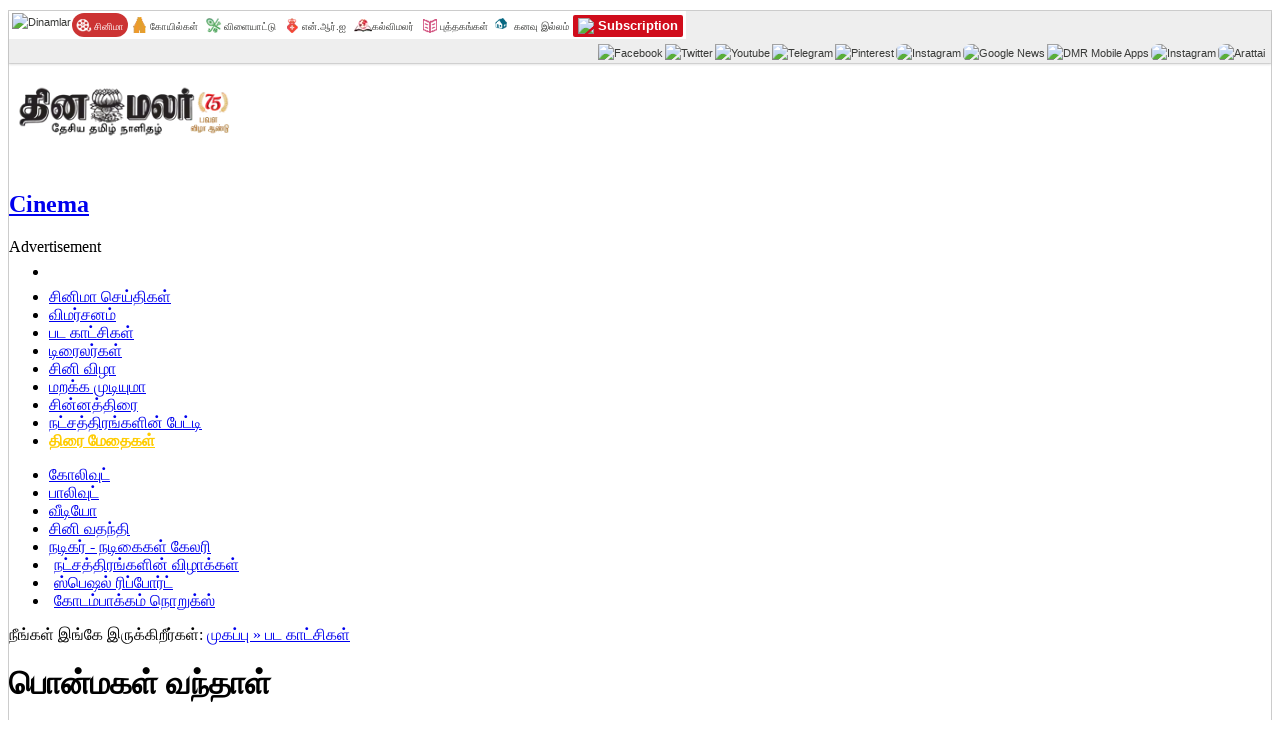

--- FILE ---
content_type: text/html; charset=utf-8
request_url: https://cinema.dinamalar.com/tamil_shooting_spot.php?id=2971&ta=F
body_size: 11443
content:
<!DOCTYPE html PUBLIC "-//W3C//DTD XHTML 1.0 Transitional//EN" "http://www.w3.org/TR/xhtml1/DTD/xhtml1-transitional.dtd">
<html xmlns="http://www.w3.org/1999/xhtml">
<head>
<meta http-equiv="Content-Type" content="text/html; charset=utf-8" />
<script type="text/javascript">
/* if (window.location != window.parent.location) 
{ window.parent.location="//cinema.dinamalar.com/";} */
</script>

<link href="//stat.dinamalar.com/new/2014/cinema/css/style.css?v=2.2" type="text/css" rel="stylesheet" />
<link href="//stat.dinamalar.com/new/2014/cinema/css/gallery.css" type="text/css" rel="stylesheet" />
<meta http-equiv="Content-Type" content="text/html; charset=utf-8" />
<title>Tamil Movie Shooting Spots | Shooting spot stills | Cinema Shooting Spots | Tamil Movie Shooting Spots | Upcoming Films.</title>
<meta name='description' content=' Tamil Cinema Shooting Spots Tamil Movie Shooting Spots  Cinema Shooting Spots Tamil Movie Shooting Spots  Upcoming  Films movie stills shooting movie stills  movies 
promotional stills movie posters promotional posters ' /> 
<meta name='keywords' content=' Tamil Cinema Shooting Spots, Tamil Movie Shooting Spots,  Cinema Shooting Spots, Tamil Movie Shooting Spots,  Upcoming  Films movie stills, shooting movie stills, movies , promotional stills, movie posters, promotional posters ' /> 
<script type="text/javascript" src="https://ajax.googleapis.com/ajax/libs/jquery/1.2.6/jquery.min.js"></script>
<script type="text/javascript" src="//stat.dinamalar.com/new/js/imgload.js"></script>
<script src="//stat.dinamalar.com/new/cinemanew/js/ai.js" type="text/javascript"></script>
<link rel="stylesheet" type="text/css" href="//stat.dinamalar.com/sprite/css/share.css">
<meta property="fb:admins" content="173167532715832"/>
<meta property="fb:app_id" content="180016785356861" />
<meta property="og:url" content="https://cinema.dinamalar.com/tamil_shooting_spot.php?id=2971&ta=F" />
<meta property="og:title" content="பொன்மகள் வந்தாள்" />
<meta property="og:description" content="பொன்மகள் வந்தாள்" />
<meta property="og:image" content="https://images.dinamalar.com/data/cini/FlimImage/1590759867.jpg"/>
<style type="text/css">.ctr-pho {color: #575656; background:#eee; font-family: Arial,Helvetica,sans-serif;font-size: 12px;font-weight: bold;line-height: 2;margin:0 0 8px 0;padding:5px; border-bottom:#ccc solid 1px;}#featPosts {background: #FFFEFD;border: 1px solid #eee;clear: both;margin: 0;padding:10px; position: relative;
}a.previous1 {background-position: 0 -66px !important;right: 15px;}a.previous1:hover {background-position: 0 -202px !important;}
</style>
<script async='async' src='https://www.googletagservices.com/tag/js/gpt.js'></script>
<script>
  var googletag = googletag || {};
  googletag.cmd = googletag.cmd || [];
    /*  googletag.cmd.push(function() {
	googletag.pubads().disableInitialLoad();
  }); */
</script>
<script>
  googletag.cmd.push(function() {
    googletag.defineSlot('/1028307/Dinamalar_Desktop_Cinema_ATF_728x90', [[1, 1], [468, 60], [728, 90]], 'div-gpt-ad-1550484566875-0').addService(googletag.pubads());
    googletag.pubads().enableSingleRequest();
    googletag.enableServices();
  });
</script>
<script>
  googletag.cmd.push(function() {
    googletag.defineSlot('/1028307/Dinamalar_Desktop_Cinema_ATF_300x250', [[1, 1], [300, 250], [320, 240], [200, 200], [250, 250], [336, 280]], 'div-gpt-ad-1550484649384-0').addService(googletag.pubads());
    googletag.pubads().enableSingleRequest();
    googletag.enableServices();
  });
</script>
<script>
  googletag.cmd.push(function() {
    googletag.defineSlot('/1028307/Dinamalar_Desktop_Cinema_MTF_2nd_300x250', [[320, 240], [336, 280], [250, 250], [300, 250], [200, 200]], 'div-gpt-ad-1550484711602-0').addService(googletag.pubads());
    googletag.pubads().enableSingleRequest();
    googletag.enableServices();
  });
</script>
<script>
  googletag.cmd.push(function() {
    googletag.defineSlot('/1028307/Dinamalar_Desktop_Cinema_BTF_728x90', [[728, 90], [468, 60]], 'div-gpt-ad-1550484768270-0').addService(googletag.pubads());
    googletag.pubads().enableSingleRequest();
    googletag.enableServices();
  });
</script>
<script>
  googletag.cmd.push(function() {
    googletag.defineSlot('/1028307/Dinamalar_Desktop_Cinema_Skinning-1x1', [1, 1], 'div-gpt-ad-1550484888181-0').addService(googletag.pubads());
    googletag.pubads().enableSingleRequest();
    googletag.enableServices();
  });
</script>
<script>
  googletag.cmd.push(function() {
    googletag.defineSlot('/1028307/Dinamalar_Desktop_Cinema_Overlay-1x1', [1, 1], 'div-gpt-ad-1550485078950-0').addService(googletag.pubads());
    googletag.pubads().enableSingleRequest();
    googletag.enableServices();
  });
</script>

<script>
  googletag.cmd.push(function() {
    googletag.defineSlot('/1028307/Dinamalar_Desktop_Cinema_MTF_300x600', [[300, 600], [320, 240], [336, 280], [300, 250]], 'div-gpt-ad-1552470395114-0').addService(googletag.pubads());
    googletag.pubads().enableSingleRequest();
    googletag.enableServices();
  });
</script>


<script>
  googletag.cmd.push(function() {
    googletag.defineSlot('/1028307/Dinamalar_Desktop_Cinema_MTF_468x60', [468, 60], 'div-gpt-ad-1551257312964-0').addService(googletag.pubads());
    googletag.pubads().enableSingleRequest();
    googletag.enableServices();
  });
</script>

<script>
  googletag.cmd.push(function() {
    googletag.defineSlot('/1028307/Dinamalar_Desktop_Cinema_ATF_Slider_1x1', [1, 1], 'div-gpt-ad-1551256794820-0').addService(googletag.pubads());
    googletag.pubads().enableSingleRequest();
    googletag.enableServices();
  });
</script>
<script>
  googletag.cmd.push(function() {
    googletag.defineSlot('/1028307/Dinamalar_Desktop_Cinema_MTF_160x600', [[120, 600], [160, 600]], 'div-gpt-ad-1551257430429-0').addService(googletag.pubads());
    googletag.pubads().enableSingleRequest();
    googletag.enableServices();
  });
</script>

<script>
  googletag.cmd.push(function() {
    googletag.defineSlot('/1028307/Dinamalar_Desktop_Cinema_MTF_3rd_300x250', [[200, 200], [300, 250], [250, 250], [336, 280], [320, 240]], 'div-gpt-ad-1551257276166-0').addService(googletag.pubads());
    googletag.pubads().enableSingleRequest();
    googletag.enableServices();
  });
</script>

<!-- <script src="https://rtbcdn.andbeyond.media/prodprebidheader-330458.js" async></script>  -->
<script type="text/javascript">
  window._taboola = window._taboola || [];
  _taboola.push({category:'auto'});
  !function (e, f, u, i) {
    if (!document.getElementById(i)){
      e.async = 1;
      e.src = u;
      e.id = i;
      f.parentNode.insertBefore(e, f);
    }
  }(document.createElement('script'),
  document.getElementsByTagName('script')[0],
  '//cdn.taboola.com/libtrc/dinamalarcom/loader.js',
  'tb_loader_script');
  if(window.performance && typeof window.performance.mark == 'function')
    {window.performance.mark('tbl_ic');}
</script>
<style type="text/css">
.clsTopnes{ height:auto;}
.leftads {
    position: fixed;
    top: 0px;
 
}
</style>
<script>
  window.googletag = window.googletag || {cmd: []};
  googletag.cmd.push(function() {
    googletag.defineSlot('/1028307/Dinamalar_Desktop_Cinema_Skinning_Left_120x600', [120, 600], 'div-gpt-ad-1601789992822-0').addService(googletag.pubads());
    googletag.pubads().enableSingleRequest();
    googletag.enableServices();
  });
</script>
<script>
  window.googletag = window.googletag || {cmd: []};
  googletag.cmd.push(function() {
    googletag.defineSlot('/1028307/Dinamalar_Desktop_Cinema_Skinning_Right_120x600', [120, 600], 'div-gpt-ad-1601790074875-0').addService(googletag.pubads());
    googletag.pubads().enableSingleRequest();
    googletag.enableServices();
  });
</script>

</head>
<body>
<!-- /1028307/Dinamalar_Desktop_Cinema_Skinning-1x1 -->
<div id='div-gpt-ad-1550484888181-0' style='height:1px; width:1px;'>
<script>
googletag.cmd.push(function() { googletag.display('div-gpt-ad-1550484888181-0'); });
</script>
</div>

<!-- /1028307/Dinamalar_Desktop_Cinema_Overlay-1x1 -->
<div id='div-gpt-ad-1550485078950-0' style='height:1px; width:1px;'>
<script>
googletag.cmd.push(function() { googletag.display('div-gpt-ad-1550485078950-0'); });
</script>
</div>

<div class="leftads" style="left:0px;">
<!-- /1028307/Dinamalar_Desktop_Cinema_Skinning_Left_120x600 -->
<div id='div-gpt-ad-1601789992822-0' style='width: 120px; height: 600px;'>
  <script>
    googletag.cmd.push(function() { googletag.display('div-gpt-ad-1601789992822-0'); });
  </script>
</div>
</div>

<div class="leftads" style="right:0px;">
<!-- /1028307/Dinamalar_Desktop_Cinema_Skinning_Right_120x600 -->
<div id='div-gpt-ad-1601790074875-0' style='width: 120px; height: 600px;'>
  <script>
    googletag.cmd.push(function() { googletag.display('div-gpt-ad-1601790074875-0'); });
  </script>
</div>
</div>

<div id="selContainer">
<style type="text/css">
#selLogof h1 {
    background: url("//stat.dinamalar.com/new/images/dmrenglishlogonewinner.png?v=1") no-repeat 0 0px !important;
    cursor: pointer;
    display: block;
	margin-left:5px !important;
    padding: 24px 0 !important;
    text-indent: -999px;
    width: 240px !important;
	background-size: 90% !important;
}
#selContainer {border: 1px solid #ccc;}
</style>
<div id="selHeader">
     <meta http-equiv="Content-Type" content="text/html; charset=utf-8" />
<link rel="stylesheet" type="text/css" href="//stat.dinamalar.com/new/css/topbar.css?v=2">
<style type="text/css">#dmr-navbar li a{ padding:5px 4px 1px 22px; font-family:Arial !important;}
#dmr-navbar ul li#selkanavu a.current, #dmr-navbar ul li#selkanavu a:hover {
  background: url(https://stat.dinamalar.com/new/2023/kanavu-illam/kanavu-homes1f.png) no-repeat 3px 5px #056881;
  background-size:15%;
}
#dmr-navbar ul li#selkanavu a {
  background: url(https://stat.dinamalar.com/new/2023/kanavu-illam/kanavu-homes1.png) no-repeat 3px 5px;
   background-size:15%;
}
#dmr-navbar p {
  font-size: 10px !important;
}
</style>
<div id="dmr-navbar" class="">
<div class="indbox">
<ul>
<li> <h3 id="dmrhome"> <a title="Dinamalar" href="https://www.dinamalar.com/"><img width="20"  alt="Dinamlar" src="//stat.dinamalar.com/new/images/home.png"></a></h3> </li>
<li id="cico"><a title="Cinema" class="current" href="https://cinema.dinamalar.com/" target="_blank"><p>சினிமா </p></a></li>
<li id="tico"><a title="Temple" href="https://temple.dinamalar.com/" target="_blank"><p>கோயில்கள்</p></a></li>
<li id="sico"><a title="Sports" href="https://www.dinamalar.com/news/sports" target="_blank"><p>விளையாட்டு</p></a></li>
<li id="nico"><a title="NRI" href="https://www.dinamalar.com/world-news-nri" target="_blank"><p>என்.ஆர்.ஐ</p></a></li>
<li id="kmico"><a title="Kalvimalar" href="https://www.dinamalar.com/news/kalvimalar" target="_blank"><p>கல்விமலர்</p></a></li>
<li id="bkico"><a title="Books" href="http://books.dinamalar.com/" target="_blank"><p>புத்தகங்கள் </p></a></li>   
<li id="selkanavu"><a title="kanavu illam" href="https://www.dinamalar.com/kanavu-illam/" target="_blank"><p>கனவு இல்லம்</p></a></li>          
<li id="ekico"><a title="Subscription" href="https://subscription.dinamalar.com/" style="border-radius:2px;" target="_blank"><p><b style="font-weight:bold; font-size:13px;"><img style="margin-top:1px; float:left;" src="//stat.dinamalar.com/new/2023/images/shopping-cart.png"/>&nbsp;Subscription </b> </p></a></li>                                      
</ul>
</div>
<div id="dmrsshare" style="float:right; margin-right:5px;">
<ul>

<li><a title="Facebook" target="_blank" href="https://www.facebook.com/dinamalarcinema"><img class="rotate" src="//stat.dinamalar.com/new/images/fb_round.png" alt="Facebook"  width="18" border="0"/></a></li>
<li><a title="Twitter" target="_blank" href="https://twitter.com/dinamalarcinema"> <img class="rotate" src="//stat.dinamalar.com/new/images/twitter_round.png" alt="Twitter" width="18" border="0"/> </a></li>
<li><a title="Youtube" target="_blank" href="https://www.youtube.com/@dinamalarcinema"> <img class="rotate" src="//stat.dinamalar.com/new/images//utube_round.png" alt="Youtube" width="18" border="0"/> </a></li>
<li><a title="Telegram" target="_blank" href="https://specials.dinamalar.com/telegram/?domain=cinema"> <img class="rotate" src="//stat.dinamalar.com/new/images/telegram.png" alt="Telegram" width="18" border="0"/> </a></li>
<li><a title="Pinterest" target="_blank"  href="https://in.pinterest.com/DinamalarCinema/"><img class="rotate" src="//stat.dinamalar.com/new/images/pinterest_round.png" alt="Pinterest" width="18" border="0"></a></li>
<li><h3><a class="rotate" title="instagram" target="_blank" href="https://www.instagram.com/dinamalarcinema/"><img alt="Instagram" width="18" src="//stat.dinamalar.com/new/2017/img/instagrams.png" /> </a></h3></li>
<li><a class="rotate" title="Google News" target="_blank" href="https://news.google.com/publications/CAAqBwgKMJGZjwsw8qOhAw/sections/CAQqEAgAKgcICjCRmY8LMPKjoQMw5-CtBg?nsro=true&amp;hl=en-IN&amp;gl=IN&amp;ceid=IN:en"><img width="20" src="//stat.dinamalar.com/new/images/google-news.png" alt="Google News" /> </a></li>
<li><a title="Mobile Apps" href="https://www.dinamalar.com/mobile/"><img class="rotate" src="//stat.dinamalar.com/new/images/mob_round.png" alt="DMR Mobile Apps" width="18" border="0"></a></li>
<li><h3><a class="rotate" title="threads" target="_blank" href="https://www.threads.net/@dinamalarcinema"><img alt="Instagram" width="18" src="https://stat.dinamalar.com/new/2023/images/threads-home-icons.png" /> </a></h3></li>
<li><h3><a class="rotate" title="Arattai" target="_blank" href="https://aratt.ai/@dinamalar"><img alt="Arattai" width="18" src="https://stat.dinamalar.com/new/2018/images/follow-arattai-32x32.png" /> </a></h3></li>
</ul></div>
<div style="clear:both; height:1px; overflow:hidden;"></div>
</div>     
    <div class="clear"></div>
    <div class="clearfix" id="selHeader2">
      <div id="selLogof" class="clsFloatleft">
        <a href="https://www.dinamalar.com/index.asp"><h1>Dinamalar</h1></a>
       <a href="https://cinema.dinamalar.com/"> <h2>Cinema</h2></a>
      </div>
        <div id="selAd1" class="clsFloatright">
<!-- /1028307/Dinamalar_Desktop_Cinema_ATF_728x90 -->
<div id='div-gpt-ad-1550484566875-0'>
<script>
googletag.cmd.push(function() { googletag.display('div-gpt-ad-1550484566875-0'); });
</script>
</div>
</div>
<div class="topadtxt160">Advertisement</div>
    </div>
  </div>
   <style type="text/css">body{-webkit-touch-callout: none;-webkit-user-select: none;-khtml-user-select: none;-moz-user-select: none;-o-user-select: none;-ms-user-select: none;user-select: none;}</style>
<script language=JavaScript>
function clickIE4(){if (event.button==2){return false;}}
function clickNS4(e){if (document.layers||document.getElementById&&!document.all){if (e.which==2||e.which==3){return false;}}}
if (document.layers){document.captureEvents(Event.MOUSEDOWN);document.onmousedown=clickNS4;}
else if (document.all&&!document.getElementById){document.onmousedown=clickIE4;}
document.oncontextmenu=new Function("return false")
document.onselectstart = function() { return false; }
</script>
<script type="text/javascript">
function disableSelection(target){
if (typeof target.onselectstart!="undefined") 
	target.onselectstart=function(){return false}
else if (typeof target.style.MozUserSelect!="undefined") 
	target.style.MozUserSelect="none"
else 
	target.onmousedown=function(){return false}
target.style.cursor = "default"
}
</script>

<script async src="https://securepubads.g.doubleclick.net/tag/js/gpt.js"></script>
<script>
  window.googletag = window.googletag || {cmd: []};
  googletag.cmd.push(function() {
    googletag.defineSlot('/1028307/Dinamalar_Desktop_Insticator_Cinema_300x600', [300, 600], 'div-gpt-ad-1590990816018-0').addService(googletag.pubads());
    googletag.pubads().enableSingleRequest();
    googletag.enableServices();
  });
</script>
 
  <div class="clear"></div>  
    <div id="selMenu1">
    <ul class="clearfix">
     <li id="selColor1" style="line-height:0px;"><a href="https://cinema.dinamalar.com/index.php"><div class="newhome"><span style="display:none;">Home</span></div></a></li>
      <li id="selColor2"><a href="https://cinema.dinamalar.com/tamil-news-kodambakkam/12/1/cinema/Kollywood.htm">சினிமா செய்திகள்</a></li>
      <li id="selColor3"><a href="https://cinema.dinamalar.com/tamil_cinema_vimarsanam.php">விமர்சனம் </a></li>
      <li id="selColor4"><a href="https://cinema.dinamalar.com/vanthapadangal.php?ta=U">பட காட்சிகள்</a></li>
      <li id="selColor5"><a href="https://cinema.dinamalar.com/tamil_trailer_all.php">டிரைலர்கள்</a></li>
      <li id="selColor6"><a href="https://cinema.dinamalar.com/cini_vila.php">சினி விழா</a></li>
      <li id="selColor7"><a href="https://cinema.dinamalar.com/marakka-mudiyuma/12/1/cinema/old-movies.htm"> மறக்க முடியுமா</a></li>
      <!--<li id="selColor7"><a href="https://cinema.dinamalar.com/wallpapers.php">வால் பேப்பர்கள் </a></li>-->
      <li id="selColor8"><a href="https://cinema.dinamalar.com/tv-serials/12/1/Chinna-thirai-Television-News.htm">சின்னத்திரை</a></li>
      
      <!--<li class="clsBcknone" id="selColor10"><a href="https://cinema.dinamalar.com/vanthapadangal.php?ta=U">வரவிருக்கும் படங்கள்</a></li>-->
      <li class="clsBcknone" id="selColor9"><a href="https://cinema.dinamalar.com/celebrity/12/1/cinema/interview.htm">நட்சத்திரங்களின் பேட்டி</a></li>
      <li id="selColor10"><a  style="color:#FC0;" href="https://cinema.dinamalar.com/cinema_geniuses.php"><b>திரை மேதைகள்</b></a></li>
    </ul>
</div>
<div class="clear"></div>
<div id="selMenu1">
    <ul class="clearfix">
      <li id="selColor10"><a href="https://cinema.dinamalar.com/tamil-news-kodambakkam/12/1/cinema/Kollywood.htm">கோலிவுட் </a></li>
      <li id="selColor9"><a href="https://cinema.dinamalar.com/hindi-news-mumbai/12/1/cinema/Bollywood.htm">பாலிவுட் </a></li>
      <li id="selColor8"><a href="https://cinema.dinamalar.com/tamil_video_all.php">வீடியோ </a></li>
      <li id="selColor7"><a href="https://cinema.dinamalar.com/entertainment/12/1/tamil-cinema-latest-gossip.htm">சினி வதந்தி </a></li> 
      <li id="selColor5"><a href="https://cinema.dinamalar.com/actor_actress_biodata.php">நடிகர் - நடிகைகள் கேலரி </a></li>
      <li id="selColor4"><a style="padding:0 5px 0 5px;" href="https://cinema.dinamalar.com/cini_functions.php">நட்சத்திரங்களின் விழாக்கள்</a></li>
      <li id="selColor3"><a style="padding:0 5px 0 5px;" href="https://cinema.dinamalar.com/cinema-news-new/12/1/special-report.html">ஸ்பெஷல் ரிப்போர்ட் </a></li>
      <li class="clsBcknone" id="selColor2"><a style="padding:0 5px 0 5px;" href="https://cinema.dinamalar.com/cinema_snacks.php">கோடம்பாக்கம் நொறுக்ஸ்</a></li>
    </ul>
</div>  
  <div class="clear"></div>
    
<div id="selContentdet">
<div class="clsFloatleft" id="selContentleft">
 <div class="bcrumb"> நீங்கள் இங்கே இருக்கிறீர்கள்: <a href="index.php"> முகப்பு » </a> 
<a href="vanthapadangal.php?ta=V" title="Tamil Cinema Film Stills">பட காட்சிகள் </a> 
                             
</div>
<div class="sub_header"><h1>பொன்மகள் வந்தாள்</h1></div>
  <div class="clear10"></div>  
<div>    
      
      <div align="center" style="text-align:center; background:#fff; color:#666; font-weight:bold; padding:8px 0;" id="ttno"></div>
      <div id="featPosts" style="min-height:350px; padding-bottom:10px !important;-webkit-box-shadow: 0px 0px 10px 0px rgba(0,0,0,0.75);-moz-box-shadow: 0px 0px 10px 0px rgba(0,0,0,0.75);box-shadow: 0px 0px 10px 0px rgba(0,0,0,0.75); margin-bottom:15px;">      <div align="center" class="">
	  <h3><span id="ftnt"></span></h3></div>
<div id="phgt" style="width:500px; margin:0px 50px; overflow:hidden;">
<div id="pslide" style="width: 150000px;">
<input type="hidden" id="neid1" name="neid1" value="32358">   
<span style="float:left; background:url(//stat.dinamalar.com/new/photo/images/preloader.gif) no-repeat center center; min-height:300px; width:500px;">
<img id="img1" width="500" border="0" longdesc="https://images.dinamalar.com/data/cini/ShootingImages/19451886314.jpg@@@@" alt="Tamil Cinema Shooting Photo Gallery" src="">
</span>
<input type="hidden" id="neid2" name="neid2" value="32357">   
<span style="float:left; background:url(//stat.dinamalar.com/new/photo/images/preloader.gif) no-repeat center center; min-height:300px; width:500px;">
<img id="img2" width="500" border="0" longdesc="https://images.dinamalar.com/data/cini/ShootingImages/19451850177.jpg@@@@" alt="Tamil Cinema Shooting Photo Gallery" src="">
</span>
<input type="hidden" id="neid3" name="neid3" value="32356">   
<span style="float:left; background:url(//stat.dinamalar.com/new/photo/images/preloader.gif) no-repeat center center; min-height:300px; width:500px;">
<img id="img3" width="500" border="0" longdesc="https://images.dinamalar.com/data/cini/ShootingImages/19451880241.jpg@@@@" alt="Tamil Cinema Shooting Photo Gallery" src="">
</span>
<input type="hidden" id="neid4" name="neid4" value="32355">   
<span style="float:left; background:url(//stat.dinamalar.com/new/photo/images/preloader.gif) no-repeat center center; min-height:300px; width:500px;">
<img id="img4" width="500" border="0" longdesc="https://images.dinamalar.com/data/cini/ShootingImages/19451791731.jpg@@@@" alt="Tamil Cinema Shooting Photo Gallery" src="">
</span>
<input type="hidden" id="neid5" name="neid5" value="32354">   
<span style="float:left; background:url(//stat.dinamalar.com/new/photo/images/preloader.gif) no-repeat center center; min-height:300px; width:500px;">
<img id="img5" width="500" border="0" longdesc="https://images.dinamalar.com/data/cini/ShootingImages/19451651208.jpg@@@@" alt="Tamil Cinema Shooting Photo Gallery" src="">
</span>
<input type="hidden" id="neid6" name="neid6" value="32353">   
<span style="float:left; background:url(//stat.dinamalar.com/new/photo/images/preloader.gif) no-repeat center center; min-height:300px; width:500px;">
<img id="img6" width="500" border="0" longdesc="https://images.dinamalar.com/data/cini/ShootingImages/19451555336.jpg@@@@" alt="Tamil Cinema Shooting Photo Gallery" src="">
</span>
 <input type="hidden" value="0" id="thumb" name="thumb">
<span style="display: block;" id="spre"><a id="snls" class="browse previous1" onclick="Leftarrow()" style="left:0 !important; top:160px !important;">Prev</a></span>
<span style="display: block;" id="snex"><a id="snxs" class="browse next" onclick="Rightarrow()" style="right:-2px !important; top:160px !important;">Next</a></span>
</div>
<input type="hidden" name="tt" id="tt" value="7" />
<script type="text/javascript">
Rightarrow();
</script>

</div>
</div>
 <input type="hidden" name="phohei" id="phohei" value="0" />         
          </div>
                    
<div class="clear10"></div> 

<div class="newdlt"> <a class="mretxt" href="index.php"> <span class="en123 mretxt"> « </span>  சினிமா முதல் பக்கம் </a></div>

<div class="newdt"> 
<a class="mretxt" href="vanthapadangal.php?ta=V" title="Tamil Cinema Film Stills"> <span class="en123 mretxt"> » </span>  பட காட்சிகள் </a> 


</div>
<div class="clear"></div>
<div style="padding:0px 10px; margin:1em 0px;"><div class="sharethis-inline-share-buttons"></div></div>

<script type='text/javascript' src='//platform-api.sharethis.com/js/sharethis.js#property=591ac25377132c00117cb223&product=inline-share-buttons' async='async'></script>
<div class="clear10"></div> 

  <div class="sub_header"><h1> மேலும் பட காட்சிகள்  </h1></div>
  <div class="clear10"></div>  
  <div style="margin:13px ! important; background:#888;" class="photoboxwd">
    <ul class="hover_block2">
      <li id="selText1"><a title="தீயவர் குலை நடுங்க" href="tamil_shooting_spot.php?id=3685&ta=F">
    <img width="150" height="100" src="https://images.dinamalar.com/data/cini/FlimImage/1763711721.jpg" ></a>
        <span style="font-size:11px;" ><a title="தீயவர் குலை நடுங்க" href="tamil_shooting_spot.php?id=3685&ta=F" style="height:auto; padding:5px;">தீயவர் குலை நடுங்க</a></span>
        </li>
         <li id="selText1"><a title="கும்கி 2" href="tamil_shooting_spot.php?id=3683&ta=F">
    <img width="150" height="100" src="https://images.dinamalar.com/data/cini/FlimImage/1763183016.jpg" ></a>
        <span style="font-size:11px;" ><a title="கும்கி 2" href="tamil_shooting_spot.php?id=3683&ta=F" style="height:auto; padding:5px;">கும்கி 2</a></span>
        </li>
         <li id="selText1"><a title="மதறாஸ் மாபியா கம்பெனி" href="tamil_shooting_spot.php?id=3682&ta=F">
    <img width="150" height="100" src="https://images.dinamalar.com/data/cini/FlimImage/1763100975.jpg" ></a>
        <span style="font-size:11px;" ><a title="மதறாஸ் மாபியா கம்பெனி" href="tamil_shooting_spot.php?id=3682&ta=F" style="height:auto; padding:5px;">மதறாஸ் மாபியா கம்பெனி</a></span>
        </li>
         <li id="selText1"><a title="காந்தா" href="tamil_shooting_spot.php?id=3681&ta=F">
    <img width="150" height="100" src="https://images.dinamalar.com/data/cini/FlimImage/1763096541.jpg" ></a>
        <span style="font-size:11px;" ><a title="காந்தா" href="tamil_shooting_spot.php?id=3681&ta=F" style="height:auto; padding:5px;">காந்தா</a></span>
        </li>
           </ul>
  <div class="clear"></div>
   <ul class="hover_block2"> 
         <li id="selText1"><a title="கிறிஸ்டினா கதிர்வேலன்" href="tamil_shooting_spot.php?id=3680&ta=F">
    <img width="150" height="100" src="https://images.dinamalar.com/data/cini/FlimImage/1762583128.jpg" ></a>
        <span style="font-size:11px;" ><a title="கிறிஸ்டினா கதிர்வேலன்" href="tamil_shooting_spot.php?id=3680&ta=F" style="height:auto; padding:5px;">கிறிஸ்டினா கதிர்வேலன்</a></span>
        </li>
         <li id="selText1"><a title="அதர்ஸ்" href="tamil_shooting_spot.php?id=3678&ta=F">
    <img width="150" height="100" src="https://images.dinamalar.com/data/cini/FlimImage/1762496143.jpg" ></a>
        <span style="font-size:11px;" ><a title="அதர்ஸ்" href="tamil_shooting_spot.php?id=3678&ta=F" style="height:auto; padding:5px;">அதர்ஸ்</a></span>
        </li>
         <li id="selText1"><a title="ஆரோமலே" href="tamil_shooting_spot.php?id=3677&ta=F">
    <img width="150" height="100" src="https://images.dinamalar.com/data/cini/FlimImage/1762493487.jpg" ></a>
        <span style="font-size:11px;" ><a title="ஆரோமலே" href="tamil_shooting_spot.php?id=3677&ta=F" style="height:auto; padding:5px;">ஆரோமலே</a></span>
        </li>
         <li id="selText1"><a title="ராம் அப்துல்லா ஆண்டனி" href="tamil_shooting_spot.php?id=3674&ta=F">
    <img width="150" height="100" src="https://images.dinamalar.com/data/cini/FlimImage/1761902154.jpg" ></a>
        <span style="font-size:11px;" ><a title="ராம் அப்துல்லா ஆண்டனி" href="tamil_shooting_spot.php?id=3674&ta=F" style="height:auto; padding:5px;">ராம் அப்துல்லா ஆண்டனி</a></span>
        </li>
           </ul>
  <div class="clear"></div>
   <ul class="hover_block2"> 
              
    </ul>   
  <div class="clear"></div>
   </div>
      ﻿<SCRIPT type="text/javascript" lang="javascript" src="https://cdns.gigya.com/js/gigya.js?apikey=2_ZL63fAkQGHDSDgD6cCohbyvFF9zwNK-tVQ65yZf0m8VzfcwOYZewgeNO2STfq_59"></SCRIPT>
  <script type="text/javascript" src="//stat.dinamalar.com/new/2012/js/detailscript_cinema_new.js?v=4"></script>  
<!-- <script type="text/javascript" src="https://or-cinema-st.dinamalar.com/detailscript_cinema_new.js?v=5"></script> -->
<script type="text/javascript" src="//stat.dinamalar.com/new/cinemanew/js/detailcommon.js"></script>
<!--<script type="text/javascript" src="//www.google.com/jsapi"></script>-->
<script type="text/javascript" src="https://stat.dinamalar.com/new/js/jsapi_v3.js"></script>
<script type="text/javascript">
   google.load("elements", "1", {
            packages: "transliteration"          });
      function onLoad() {
        var options = {
          sourceLanguage: 'en',
          destinationLanguage: ['ta'], 
          shortcutKey: 'ctrl+g',
          transliterationEnabled: true        };
             var control =
            new google.elements.transliteration.TransliterationControl(options);
        var ids = ["transl2"];
        control.makeTransliteratable(ids);
        //control.showControl('translControl'); 
		control.C.qC.t13n.c[3].C.d.keyup[0].ia.F.p = 'https://www.google.com';
		}
      google.setOnLoadCallback(onLoad);

</script>
<a name="comment"></a>
 <div class="clsFilm" style="margin-top:8px;">        
<input type="hidden" name="rrat" id="rrat" value="0"  />
<h2 class="wcmnt">வாசகர் கருத்து </h2>
     
        <div class="clear"></div>
      
      <div style="padding:10px;" id="cdiv">
<span style="font-size: 13px;">No comments found</span>          </div>   
 <input type="hidden" name="tocld" id="tocld" value="" />
   
      </div>
      <div align="center" class="loadmg" id="load1"></div>
      <input type="hidden" name="rlog" id="rlog" value="0" />
<div style="overflow:hidden; height:5px;" id="sess"><input type="hidden" id="ses_chk1" value="0" /></div>
<script type="text/javascript">//ses_chk();</script>
<div id="login"></div>
<div id="newrg"></div>
<input type="hidden" name="newsid" id="newsid" value="2971" />
<input type="hidden" name="lan" id="lan" value="sspot_Photo" />
<input type="hidden" name="News_head" id="News_head" value="பொன்மகள் வந்தாள்" />
<input type="hidden" name="News_date" id="News_date" value="2025-11-27 17:12:39" />
<input type="hidden" name="News_link" id="News_link" value="http://cinema.dinamalar.com/tamil_shooting_spot.php?id=2971&ta=F" />
<input type="hidden" name="News_cat" id="News_cat" value="சினிமா" />
<input type="hidden" name="did" id="did" value="2971" />
<input type="hidden" name="ecate" id="ecate" value="sspot_Photo" />
<input type="hidden" id="ajrun1" name="ajrun1" value="0" />
<input type="hidden" name="pg1" id="pg1" value="2" />
<input type="hidden" name="aid" id="aid" value="0" />
<input type="hidden" name="ajxcnt" id="ajxcnt" value="0" />
<input type="hidden" name="comtcnt" id="comtcnt" value="0" />
            <div class="clear"></div>         
        <div class="clsFilm" style="margin-top:8px; overflow:hidden;">
        <h2 class="ycmnt">உங்கள் கருத்தைப் பதிவு செய்ய</h2>
       
<!--<input type="hidden" name="URL" value="<=$emailurl;?>">
<input type="hidden" name="news_head" value="<=$news_head;?>">-->
<input type="hidden" name="cnid" value="666">
<input type="hidden" name="lang" value="goa">
<input type="hidden" name="vim" id="vim" value="photo">
<input type="hidden" name="hidid" id="hidid" value="2971" />       
      
        <div class="clear"></div>
      
         <div id="logic_comm">
      <div id="gig_pro"></div>
      
      <div id="selLogin1">
        <div style="overflow:hidden;">
          <div style="padding:15px 0 15px 3px; font-family:'Trebuchet MS';">
            <div id="logic">
             <div style="float:left;">
              <div style="float:left;" id="connect2"><div class="clsFloatLeft clsConnect" style=" width:650px !important"><div class="clearfix"><div class=""><form><div id="selLogin2" class=" clsFloatLeft"> Login : </div><div id="selLogin3" class=" clsFloatLeft"><input type="text" onclick="srchdef('logind','Email address')" value="" placeholder="Email address" class="clsLogincheck" id="logind" name="logind" style="height:19px;"></div><div id="selLogin3" class=" clsFloatLeft"><input type="password" onclick="srchdef('passwordd','password')" value="" placeholder="password" class="clsLogincheck" id="passwordd" name="passwordd" autocomplete="off" style="height:19px;"></div>
              <div id="selLogin3" class=" clsFloatLeft" style="margin-left:5px!important;"><button style="background: #0086B8;border-radius: 2px;padding: 5px 20px !important;font-size: 14px;" onclick="dmrlogin2();" type="button" class="button" autocomplete="off"> Log in</button><br>
              <div id="selLogin4" style="margin-left:5px!important;"><a onclick="regi20();"> Forgot password ?</a></div></div><div class="clear5"></div></form><span id="user10" class="clsFloatLeft clsLogin8"></span><span id="pwd10" class="clsFloatRight clsLogin9"></span><div class="clear"></div><div class="clear5"></div><div class="clearfix"></div></div></div><div></div></div></div>
              <div style="float:left; width:435px !important; display:none;" >
              
                <div id="otherlog" class="clsOtherlog" >
                <div class="clearfix">
                  <div style="margin-top:10px !important; padding-left:5px !important;" class="clsFloatLeft clsLogin5"> OR )<span class="clsLogin6">Login with</span></div>
                  <div id="divConnect" class="clsFloatLeft"></div>
                </div>
              </div>
                 <div class="clear"></div>
              </div>
              </div>
              <div style="float:right;">
              
              <div id="selLoginnew2" class="clsFloatRight clsRegister1" style="display: block;">
              <div style="margin:-3px 15px 10px 0; color: #222222; font-family: 'Trebuchet MS'; font-size: 16px;  font-weight: bold; line-height: 20px; padding-right: 4px;"> New to Dinamalar ? </div>
              <div style="padding-left:15px;"> <a onclick="regi();" style="cursor:pointer; color:#fff; font-size:13px;" class="button"> Create an  account</a></div> </div>
                   <div class="clear"></div>
              </div>
              
              <div class="clear"></div>
            </div>
            <div class="clear"></div>
            <div id="comm_success">
              <form>
                <div align="center" id="comm_note" style="color:#900;">
                  <input type="hidden" name="comm_loginchk" id="comm_loginchk" value="5" />
                </div>
                <div id="thk">
                
                  <div align="center" class="clsTrans">(Press Ctrl+g<span id='translControl'></span><span class="en123">&nbsp; to toggle between English and Tamil)</span></div>
                  <div id="selTextarea1">
                    <textarea name="transl2" id="transl2" style="background:url(//stat.dinamalar.com/new/images/form_bottom_boder_shadow.gif) repeat-x scroll center bottom transparent; padding:8px; font-family:Arial; font-size:12px; width:97% !important; border:1px solid #ddd;resize: vertical;"></textarea>
                  </div>
                  <div class="clear" style="height:5px;"></div>
                  <div class="clsFloatRight clearfix" style="margin-right:35px;" id="loadi">
                    <button autocomplete="off" class="button " type="button" onclick="ses_chk()"> Submit </button>
                    <span id="abcancel2"></span>
                    <div class="clear" style="height:5px;"></div>
                  </div>
                </div>
              </form>
            </div>
            <div class="clear" style="height:5px;"></div>
            
          </div>
        </div>
      </div>
      <div class="clear"></div>
    </div> 
     </div>   

<script type="text/javascript">
var login_params=
{
	useHTML: 'true'
	,showTermsLink: 'false'
	,hideGigyaLink:true
	,height: 50
	,width: 308
	,containerID: 'divConnect'
	,UIConfig: '<config><body><controls><snbuttons buttonsize="35"></snbuttons></controls></body></config>'
	//,buttonsStyle: 'fullLogo'
}
</script>
<script type="text/javascript">
   gigya.services.socialize.showLoginUI(conf,login_params);
   document.getElementById('logic').style.display='none';
</script>


<script type="text/javascript">
var cmdid;
function shrclk(cmdid) {
var cmdid2=document.getElementById('txt'+cmdid).value;
var act = new gigya.services.socialize.UserAction();
act.setUserMessage(cmdid2);
act.addActionLink('','#'+cmdid);
var share_params=
{
	userAction: act
	,showEmailButton: true
	,showMoreButton: true
}
	gigya.services.socialize.showShareUI(conf,share_params);
}
</script>
<input type="hidden" name="comm_inst1" id="comm_inst1" value="0" />
<input type="hidden" name="comm_inst" id="comm_inst" value="0" />
<input type="hidden" name="tot1" id="tot1" value="0" />       <div>    
    </div>
 <div class="clear10"></div> 
  </div>  
<div class="clsFloatright" id="selContentright">
  <div align="center">
<!-- /1028307/Dinamalar_Desktop_Cinema_ATF_300x250 -->
<div id='div-gpt-ad-1550484649384-0'>
<script>
googletag.cmd.push(function() { googletag.display('div-gpt-ad-1550484649384-0'); });
</script>
</div>
  <div class="topadtxt300">Advertisement</div>
  </div>  
   <div class="clear10"></div> 
    
    
    
  
   
   
   
        
    <div id="selInrightdet">
  <div class="rheading">இன்றைய சினிமா செய்திகள்</div>
  <ul>
       <a href="/tamil-news/134264/cinema/Kollywood/Actresses-Ambika,-Radhas-mother-passes-away.htm" rel="https://images.dinamalar.com/data/cini//cnews24/thumb/NT_20251127170037237113_150_100.jpg" class="imgload"><li> <img src="//stat.dinamalar.com/images/dmr_default.gif" > <p>நடிகைகள் அம்பிகா, ராதாவின் தாயார் காலமானார்</p></li></a>   
   <div class="clear"></div> 
      <a href="/tamil-news/134261/cinema/Kollywood/A-Tamil-film-that-was-stopped-in-1998-with-the-shooting-of-one-song-starring-Manju-Warrier-opposite-Prabhu.htm" rel="https://images.dinamalar.com/data/cini//cnews24/thumb/NT_20251127160132967878_150_100.jpg" class="imgload"><li> <img src="//stat.dinamalar.com/images/dmr_default.gif" > <p>பிரபுவுக்கு ஜோடியாக மஞ்சு வாரியர் நடித்து ஒரு பாடல் படப்பிடிப்புடன் 98லேயே நின்றுபோன தமிழ் படம்</p></li></a>   
   <div class="clear"></div> 
      <a href="/tamil-news/134258/cinema/Kollywood/Anjaan-2-will-be-made-if-re-release-is-successful-Lingusamy.htm" rel="https://images.dinamalar.com/data/cini//cnews24/thumb/NT_20251127150537625382_150_100.jpg" class="imgload"><li> <img src="//stat.dinamalar.com/images/dmr_default.gif" > <p>‛அஞ்சான்&#39; ரீ ரிலீஸில் வெற்றி பெற்றால் அஞ்சான் 2 உருவாகும் : லிங்குசாமி</p></li></a>   
   <div class="clear"></div> 
      <a href="/tamil-news/134257/cinema/Kollywood/Vijay-Sethupathi-reunited-with-Rajinikanth.htm" rel="https://images.dinamalar.com/data/cini//cnews24/thumb/NT_20251127150335877314_150_100.jpg" class="imgload"><li> <img src="//stat.dinamalar.com/images/dmr_default.gif" > <p>மீண்டும் ரஜினியுடன் இணைந்த விஜய் சேதுபதி?</p></li></a>   
   <div class="clear"></div> 
      <a href="/tamil-news/134256/cinema/Kollywood/Male-dominance-is-a-bitter-truth-Keerthy-Suresh.htm" rel="https://images.dinamalar.com/data/cini//cnews24/thumb/NT_20251127145728595880_150_100.jpg" class="imgload"><li> <img src="//stat.dinamalar.com/images/dmr_default.gif" > <p>ஆண் ஆதிக்கம் இருப்பது கசப்பான உண்மை : கீர்த்தி சுரேஷ்</p></li></a>   
   <div class="clear"></div> 
    
  </ul>
  </div>     
  <div class="clear10"></div>  
    <div align="center">
<!-- /1028307/Dinamalar_Desktop_Cinema_MTF_2nd_300x250 -->
<div id='div-gpt-ad-1550484711602-0'>
<script>
googletag.cmd.push(function() { googletag.display('div-gpt-ad-1550484711602-0'); });
</script>
</div>

<div style="height:10px;"></div>
<div id="taboola-right-rail-thumbnails-1"></div>
<script type="text/javascript">
  window._taboola = window._taboola || [];
  _taboola.push({
    mode: 'thumbnails-rr2',
    container: 'taboola-right-rail-thumbnails-1',
    placement: 'Right Rail Thumbnails 1',
    target_type: 'mix'
  });
</script>

<script type="text/javascript">
  window._taboola = window._taboola || [];
  _taboola.push({flush: true});
</script>
<div style="height:10px;"></div>  <div class="topadtxt300">Advertisement</div>
  </div>
    <div class="clear10"></div>  
    <a href="https://specials.dinamalar.com/tariff/" target="_blank"> <img width="100%" alt="dinamalar-advertisement-tariff" src="https://stat.dinamalar.com/new/2024/images/dinamalar-advertisement-tariff-2025-26.gif?v=1.1"/></a>  <div class="clear10"></div>
  
    
</div>
<div class="clear10"></div>   
</div>
<div class="clear"></div>
<div align="center" style="width:728px; margin:5px auto 0px auto">
<!-- /1028307/Dinamalar_Desktop_Cinema_BTF_728x90 -->
<div id='div-gpt-ad-1550484768270-0'>
<script>
googletag.cmd.push(function() { googletag.display('div-gpt-ad-1550484768270-0'); });
</script>
</div>
<div class="topadtxt160">Advertisement</div>
</div>
<div class="ciniwid clsNewCinema"><div class="ciniwidbgf">
 <div class="cinihtf">
   
   <div align="center" class="cinifltf"><a class="imgload" rel="https://images.dinamalar.com/data/video_2024/V1_326831.jpg" href="http://cinema.dinamalar.com/tamil_cinema_video.php?id=326831&ta=T" target="_blank"><img class="cinimgborf" src="https://images.dinamalar.com/data/video_2024/V1_326831.jpg" width="150" height="100" alt="டிரைலர்கள்"></a> <br><div class="cinetite"> <a href="http://cinema.dinamalar.com/tamil_cinema_video.php?id=326831&ta=T" target="_blank"><span>டிரைலர்கள்</span></a></div></div>
     
   <div align="center" class="cinifltf"><a class="imgload" rel="https://images.dinamalar.com/data/cini//Cinevila/1749012342.jpg" href="http://cinema.dinamalar.com/cini_villa_inner.php?id=3473" target="_blank"><img class="cinimgborff" src="https://images.dinamalar.com/data/cini//Cinevila/1749012342.jpg" width="150" height="100" alt="சினி விழா"></a> <br><div class="cinetitevi"> <a href="http://cinema.dinamalar.com/cini_villa_inner.php?id=3473" target="_blank"><span>சினி விழா</span></a></div></div>
     
   <div align="center" class="cinifltf"><a class="imgload" rel="https://images.dinamalar.com/data/video_2024/V1_327362.jpg" href="https://cinema.dinamalar.com/tamil_cinema_video.php?id=327362&ta=V" target="_blank"><img class="cinimgborfff" src="https://images.dinamalar.com/data/video_2024/V1_327362.jpg" width="150" height="100" alt=" வீடியோ"></a> <br><div class="cinetitekis"> <a href="https://cinema.dinamalar.com/tamil_cinema_video.php?id=327362&ta=V" target="_blank"><span> வீடியோ</span></a></div></div>
     
   <div align="center" class="cinifltf"><a class="imgload" rel="https://images.dinamalar.com/data/cini//FlimImage/1718785875.jpg" href="http://cinema.dinamalar.com/tamil_shooting_spot.php?id=3462&ta=F" target="_blank"><img class="cinimgborffff" src="https://images.dinamalar.com/data/cini//FlimImage/1718785875.jpg" width="150" height="100" alt="புதுப்படங்கள்"></a> <br><div class="cinetitepoly"> <a href="http://cinema.dinamalar.com/tamil_shooting_spot.php?id=3462&ta=F" target="_blank"><span>புதுப்படங்கள்</span></a></div></div>
     
   <div align="center" class="cinifltf"><a class="imgload" rel="https://images.dinamalar.com/data/cini//FlimWallPaper/film_w115534000000.jpg" href="http://cinema.dinamalar.com/tamil_shooting_spot.php?id=3670&ta=S" target="_blank"><img class="cinimgborf6" src="https://images.dinamalar.com/data/cini//FlimWallPaper/film_w115534000000.jpg" width="150" height="100" alt="சூட்டிங் ஸ்பாட்"></a> <br><div class="cinetitevim"> <a href="http://cinema.dinamalar.com/tamil_shooting_spot.php?id=3670&ta=S" target="_blank"><span>சூட்டிங் ஸ்பாட்</span></a></div></div>
    
</div></div><div class="clear"></div></div>

<div id="selLinks">
   <div style="width:930px; margin:0px auto;">
<ul class="clearfix">
          <li><a href="https://cinema.dinamalar.com/tamil-news-kodambakkam/12/1/cinema/Kollywood.htm">சினிமா செய்திகள்</a></li>
      <li><a href="https://cinema.dinamalar.com/tamil_cinema_vimarsanam.php">விமர்சனம் </a></li>
      <li><a href="https://cinema.dinamalar.com/vanthapadangal.php?ta=U">பட காட்சிகள்</a></li>
      <li><a href="https://cinema.dinamalar.com/tamil_trailer_all.php">டிரைலர்கள்</a></li>
      <li><a href="https://cinema.dinamalar.com/cini_vila.php">சினி விழா</a></li>
      <li><a href="https://cinema.dinamalar.com/tv-serials/12/1/Chinna-thirai-Television-News.htm">சின்னத்திரை</a></li>
      <li><a href="https://cinema.dinamalar.com/tamil_cinema_shooting_spot.php">சூட்டிங் ஸ்பாட்</a></li>
      <li style="border:none;"><a href="https://cinema.dinamalar.com/vanthapadangal.php?ta=U">வரவிருக்கும் படங்கள்</a></li>
    </ul>
     <div class="clear"></div>
     <div class="hline"></div>
      <div class="clear"></div>
        <ul class="clearfix">
      <li><a href="https://cinema.dinamalar.com/tamil-news-kodambakkam/12/1/cinema/Kollywood.htm">கோலிவுட் </a></li>
      <li><a href="https://cinema.dinamalar.com/hindi-news-mumbai/12/1/cinema/Bollywood.htm">பாலிவுட் </a></li>
      <li><a href="https://cinema.dinamalar.com/tamil_video_all.php">வீடியோ </a></li>
      <li><a href="https://cinema.dinamalar.com/entertainment/12/1/tamil-cinema-latest-gossip.htm">சினி வதந்தி </a></li>
      <li><a href="https://cinema.dinamalar.com/actor_actress_biodata.php">நடிகர் - நடிகைகள் கேலரி </a> </li>
      <li><a href="https://cinema.dinamalar.com/vanthapadangal.php?ta=V">வந்த படங்கள் </a></li>
      <li><a href="https://cinema.dinamalar.com/cinema-news-new/12/1/special-report.html">ஸ்பெஷல் ரிப்போர்ட் </a></li>
      <li style="border:none;"><a href="https://cinema.dinamalar.com/cinema_snacks.php"> கோடம்பாக்கம் நொறுக்ஸ் </a></li>
    </ul>
     
     <div class="clear"></div>
    </div>
    
   </div>
   
   <div align="center" style="width:450px; margin:10px auto 20px auto; padding:5px 0px 1px 5px; ">
<div id="footer_bar">


<style type="text/css">
#selcinedetailshare img{
	border: none !important;
padding:none!important;
float: none !important;
margin-right: none !important;
padding:0px !important;
}

#selcinedetailshare #st-1 .st-btn > img{
	border: none !important;
padding:none!important;
float: none !important;
padding:0px !important;
margin-right: none !important;
}

</style>
<div id="selcinedetailshare"><div class="sharethis-inline-share-buttons"></div></div>

<script type='text/javascript' src='//platform-api.sharethis.com/js/sharethis.js#property=591ac25377132c00117cb223&product=inline-share-buttons' async='async'></script>
</div></div>

<div class="clear"></div>
<div id="selFooter">
Copyright © 2025 <a target="_blank" href="https://www.dinamalar.com/"> Dinamalar </a> - No.1 Tamil website in the world. All rights reserved. Mail Us Your Suggestion to <a href="mailto:webmaster@dinamalar.in">webmaster@dinamalar.in</a>
</div>
<a class="scrolltotopview" id="toTop" style="right: 50%; margin-right: -495px; display: none; cursor:pointer;"><span id="toTopHover"></span></a>
<script type="text/javascript">
$(document).ready(function(){$(window).scroll(function(){if ($(this).scrollTop() > 200) {$('.scrolltotopview').fadeIn();} else {	$('.scrolltotopview').fadeOut();}});$('.scrolltotopview').click(function(){$('html, body').animate({scrollTop : 0},1800);return false;});});
</script>

<script type="text/javascript">
<!--
var gaJsHost = (("https:" == document.location.protocol) ? "https://ssl." : "http://www.");
document.write(unescape("%3Cscript src='" + gaJsHost + "google-analytics.com/ga.js' type='text/javascript'%3E%3C/script%3E"));
-->
</script>
<script type="text/javascript">
<!--
try {
var pageTracker = _gat._getTracker("UA-2346178-4");
pageTracker._setDomainName(".dinamalar.com");
pageTracker._trackPageview();
} catch(err) {}
-->
</script>




<!-- Google tag (gtag.js) -->
<script async src="https://www.googletagmanager.com/gtag/js?id=G-ZV0Q60YTM1"></script>
<script>
  window.dataLayer = window.dataLayer || [];
  function gtag(){dataLayer.push(arguments);}
  gtag('js', new Date());

  gtag('config', 'G-ZV0Q60YTM1');
</script>



<script type="text/javascript">ImgLoad('imgload');</script>  <script type="text/javascript">var switchTo5x=true;</script>
<script type="text/javascript" src="https://ws.sharethis.com/button/buttons.js"></script>
<script type="text/javascript">stLight.options({publisher: "ecb1c513-48f9-4eef-b80e-56f54a513ad1", doNotHash: false, doNotCopy: false, hashAddressBar: false});</script>
<script type="text/javascript">disableSelection(document.body)</script>
<!-- /1028307/Dinamalar_Desktop_Cinema_ATF_Slider_1x1 -->
<div id='div-gpt-ad-1551256794820-0' style='height:1px; width:1px;'>
<script>
googletag.cmd.push(function() { googletag.display('div-gpt-ad-1551256794820-0'); });
</script>
</div>
 
 
 
 <div id="mrappt"></div> 
</div>
</body>
</html>

--- FILE ---
content_type: text/html; charset=utf-8
request_url: https://www.google.com/recaptcha/api2/aframe
body_size: 268
content:
<!DOCTYPE HTML><html><head><meta http-equiv="content-type" content="text/html; charset=UTF-8"></head><body><script nonce="ZwuXlND4NnMAg96ZUQGztQ">/** Anti-fraud and anti-abuse applications only. See google.com/recaptcha */ try{var clients={'sodar':'https://pagead2.googlesyndication.com/pagead/sodar?'};window.addEventListener("message",function(a){try{if(a.source===window.parent){var b=JSON.parse(a.data);var c=clients[b['id']];if(c){var d=document.createElement('img');d.src=c+b['params']+'&rc='+(localStorage.getItem("rc::a")?sessionStorage.getItem("rc::b"):"");window.document.body.appendChild(d);sessionStorage.setItem("rc::e",parseInt(sessionStorage.getItem("rc::e")||0)+1);localStorage.setItem("rc::h",'1764243764372');}}}catch(b){}});window.parent.postMessage("_grecaptcha_ready", "*");}catch(b){}</script></body></html>

--- FILE ---
content_type: application/javascript; charset=utf-8
request_url: https://fundingchoicesmessages.google.com/f/AGSKWxWMrDnvorkRtwwcGxQFcDO6X6R7kJcECuOsjYQz3jlOc0aTMb81dwhM9SzZIhfTewFlVtv4DQGi_q54rrg90-V8s9m0SN_hJfrSO1NoAA671UF0tBpBeXbQTVGhblyI0bhXfp3n0p6PQb4U9zCq0De8k8477wox2daE1Gsy1C95YGxR7jMRdMgvvMGE/_/ads/300x120_/300by250ad./viagogoads./frameadsz./iframe_ad?
body_size: -1288
content:
window['d051c9e5-d547-4d6c-b5f5-7289867cc5b2'] = true;